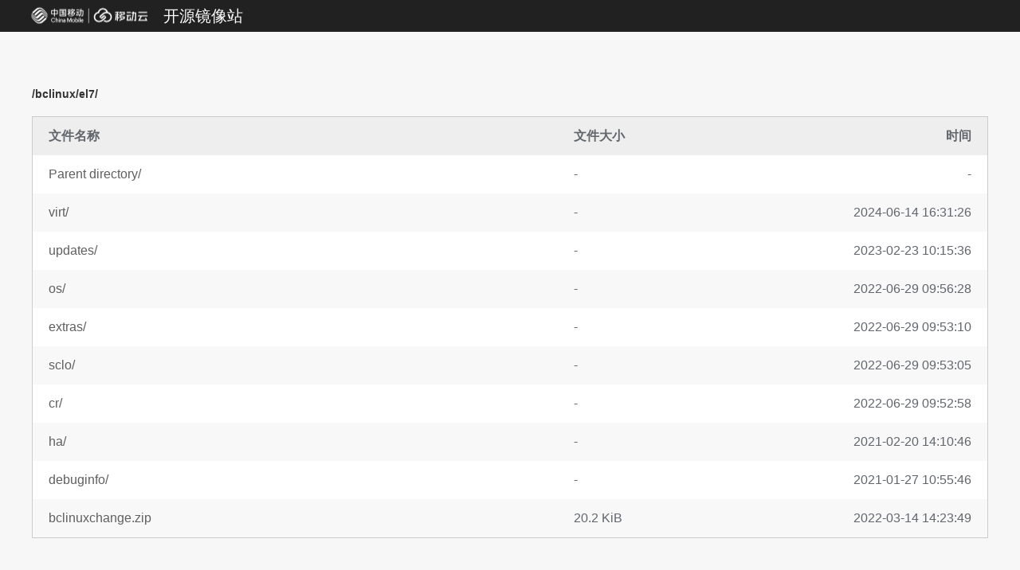

--- FILE ---
content_type: text/html; charset=utf-8,gbk
request_url: https://mirrors.cmecloud.cn/bclinux/el7/?C=M&O=D
body_size: 1104
content:
<!DOCTYPE html>
<html>
    <head>
        <meta charset="utf-8">
        <meta http-equiv="x-ua-compatible" content="IE=edge">
        <link rel="icon" href="/Nginx-Fancyindex-Theme/light-Theme/assets/images/cloud.svg">
        <title>移动云开源镜像站-Linux系统订阅服务</title>
        <meta name="viewport" content="width=device-width, initial-scale=1">
        <link rel="stylesheet" href="/Nginx-Fancyindex-Theme/light-Theme/styles.css">
        <script src="/Nginx-Fancyindex-Theme/light-Theme/js/jquery.min.js"></script>
        <script src="/Nginx-Fancyindex-Theme/light-Theme/js/clipboard.min.js"></script>
    </head>
<body>
  <div class="container">
    <div class="header">
      <div class="logo">
        <a href="https://ecloud.10086.cn/home/">
          <img src="/Nginx-Fancyindex-Theme/light-Theme/assets/images/ecloud_logo.png" />
        </a>
        <a class="return" href="https://mirrors.cmecloud.cn/">
          开源镜像站
        </a>
      </div>
    </div>
    <div class="body">
      <div class="content">
        <div class="tabcontent">
          <h1>
/bclinux/el7/</h1>
<table id="list"><thead><tr><th style="width:55%"><a href="?C=N&amp;O=A">File Name</a>&nbsp;<a href="?C=N&amp;O=D">&nbsp;&darr;&nbsp;</a></th><th style="width:20%"><a href="?C=S&amp;O=A">File Size</a>&nbsp;<a href="?C=S&amp;O=D">&nbsp;&darr;&nbsp;</a></th><th style="width:25%"><a href="?C=M&amp;O=A">Date</a>&nbsp;<a href="?C=M&amp;O=D">&nbsp;&darr;&nbsp;</a></th></tr></thead>
<tbody><tr><td class="link"><a href="../?C=M&amp;O=D">Parent directory/</a></td><td class="size">-</td><td class="date">-</td></tr>
<tr><td class="link"><a href="virt/?C=M&amp;O=D" title="virt">virt/</a></td><td class="size">-</td><td class="date">2024-06-14 16:31:26</td></tr>
<tr><td class="link"><a href="updates/?C=M&amp;O=D" title="updates">updates/</a></td><td class="size">-</td><td class="date">2023-02-23 10:15:36</td></tr>
<tr><td class="link"><a href="os/?C=M&amp;O=D" title="os">os/</a></td><td class="size">-</td><td class="date">2022-06-29 09:56:28</td></tr>
<tr><td class="link"><a href="extras/?C=M&amp;O=D" title="extras">extras/</a></td><td class="size">-</td><td class="date">2022-06-29 09:53:10</td></tr>
<tr><td class="link"><a href="sclo/?C=M&amp;O=D" title="sclo">sclo/</a></td><td class="size">-</td><td class="date">2022-06-29 09:53:05</td></tr>
<tr><td class="link"><a href="cr/?C=M&amp;O=D" title="cr">cr/</a></td><td class="size">-</td><td class="date">2022-06-29 09:52:58</td></tr>
<tr><td class="link"><a href="ha/?C=M&amp;O=D" title="ha">ha/</a></td><td class="size">-</td><td class="date">2021-02-20 14:10:46</td></tr>
<tr><td class="link"><a href="debuginfo/?C=M&amp;O=D" title="debuginfo">debuginfo/</a></td><td class="size">-</td><td class="date">2021-01-27 10:55:46</td></tr>
<tr><td class="link"><a href="bclinuxchange.zip" title="bclinuxchange.zip">bclinuxchange.zip</a></td><td class="size">20.2 KiB</td><td class="date">2022-03-14 14:23:49</td></tr>
</tbody></table>
        
        </div>
      </div>
    </div>
    <div class="footer">
      <div class="content">
        <p>Copyright ©2022 中移（苏州）软件技术有限公司</p>
        <a href="https://beian.miit.gov.cn/#/Integrated/index">
          <img src="/Nginx-Fancyindex-Theme/light-Theme/assets/images/record_icon.png" />
          苏ICP备15037412号
        </a>
      </div>
    </div>
  </div>
  <script src="/Nginx-Fancyindex-Theme/light-Theme/addNginxFancyIndexForm.js"></script>
</body>
</html>

--- FILE ---
content_type: text/css
request_url: https://mirrors.cmecloud.cn/Nginx-Fancyindex-Theme/light-Theme/styles.css
body_size: 6552
content:
/* styles.css
 * Better styling for of Nginx FancyIndex page
 * © 2015-17, Lilian Besson (Naereen) and contributors,
 * open-sourced under the MIT License, https://lbesson.mit-license.org/
 * hosted on GitHub, https://GitHub.com/Naereen/Nginx-Fancyindex-Theme
 */

 * {
    font-family: 'Verdana', sans-serif;
    margin: 0;
    padding: 0;
    -webkit-box-sizing: border-box;
    -moz-box-sizing: border-box;
    box-sizing: border-box;
}

html {
    color: #61666c;
    font-weight: 300;
    font-size: 1em;
    line-height: 2em;
}

html, body {
    height: 100%;
    width: 100%;
}

thead {
    font-weight: 200;
    font-size: 1.2em;
}

h1 {
    text-align: left;
    height: 16px;
    font-size: 14px;
    color: #333333;
    line-height: 16px;
}

a {
    color: #5f5f5f;
    text-decoration: none;
}
a:hover {
    color: #000;
}
a.clear, a.clear:link, a.clear:visited {
    color: #666;
    padding: 2px 0;
    font-weight: 400;
    font-size: 14px;
    margin: 0 0 0 20px;
    line-height: 14px;
    display: inline-block;
    border-bottom: transparent 1px solid;
    vertical-align: -10px;
    -webkit-transition: all 300ms ease-in;
    -moz-transition: all 300ms ease-in;
    -ms-transition: all 300ms ease-in;
    -o-transition: all 300ms ease-in;
    transition: all 300ms ease-in;
}

button{
    padding: 10px 100px;
    background-color: #3f8dbe;
    border:none;
    color:#fff;
}

button:active{
    border:1px solid rgb(130, 202, 243);
}

table {
    border-collapse: collapse;
    font-size: 0.9em;
    max-width: 100%;
    margin: 20px auto 0;
    border:1px solid #ccc !important;
    width:1200px;
}

tr {
    outline: 0;
    border: 0;
}
    tr:hover td {
        background: #f6f6f6;
    }
    tr td {
        font-size: 16px;
        padding: 8px 0;
        padding-left: 20px;
        padding-right: 20px;
    }
    tr.parent a {
        color: #9099A3;
    }

th {
    text-align: left;
    font-size: 16px;
    padding: 8px 0;
    padding-left: 20px;
    padding-right: 20px;
    background-color: #eee !important
}
    th + th {
        width: 25%;
    }
    th + th + th + th {
        width: 5%;
    }

td {
    outline: 0;
    border: 0;
    vertical-align: middle;
    text-align: left;
    -webkit-transition: background 300ms ease-in;
    -moz-transition: background 300ms ease-in;
    -ms-transition: background 300ms ease-in;
    -o-transition: background 300ms ease-in;
    transition: background 300ms ease-in;
}
    td:last-child,th:last-child {
        text-align: right;
    }
    td a {
        display: block;
    }
tr:nth-child(even) {
    background-color: #f8f8f8 !important;
}
tr:nth-of-type(odd) {
    background-color: #fff !important;
}
.parent a:hover {
    color: #2a2a2a;
}

.container {
    height: 100%;
}

.header {
    background: #212121;
}

.header .logo {
    margin-left: 45px;
    height: 40px;
}

  
.header .logo img {
    width: 210px;
    position: absolute;
    top: -10px;
    left: 10px;
}

.header .return {
    font-size: 20px;
    line-height: 40px;
    color:#fff;
    margin-left: 160px;
    font-weight: 500;
}

.header span {
    position: absolute;
    color:#fff;
    font-size: 12px;
    padding: 4px 15px;
    top:0px;
}
.first {
    right: 100px;
}
.second {
    right: 0px;
}

.header span a{
    color:#fff;
    text-align: center;
    cursor: pointer;
}

.header span a:hover{
    text-align: center;
    cursor: pointer;
    color:#3399E5;
}

.body {
    min-height: calc(100% - 130px);
    background-color: #f7f7f7;
}
.tabtitle{ display: block; width: 100%; padding: 0 10%; background: #fafbfd;
    border-bottom: 2px solid #d7d6d6; margin: 0 auto;}
.tabtitle:after{ content: ""; clear: both; display: block; }
.tabtitle li{ display:block; float: left; width: 33%; text-align: center; height: 60px; position: relative;}
.tabtitle li a{ display: block; width: 60%; position: absolute; height: 62px; left: 20%; top: 0px;
   font-size: 18px; color: #00000a; line-height: 62px; text-decoration: none;}
.tabtitle li a:hover,.tabtitle li a:focus{ text-decoration: none!important;}
.tabtitle .tabhover a{ border-top:8px solid #3f8dbe; border-left: 1px solid #cfd0d0; line-height: 41px;
    border-right: 1px solid #cfd0d0;background: #fafbfd; top:4px; height: 58px;}

.body .content{
    padding: 70px 0;
    margin: 0 auto;
    width: 1200px;
}

.footer {
    height: 90px;
    background-color: #262626;
}


.footer .content {
    padding: 20px;
    text-align: center;
    font-size: 12px;
    color: #ccc;
    line-height: 25px;
}


.footer .content a {
    color: #ccc;
    margin-right: 10px;
}
.footer .content a:hover {
  color: #3f8dbe;
}
.footer .content img {
  vertical-align: middle;
  margin-right: 2px;
}


.pzscq .description {
    line-height: 50px;
    font-size: 14px;
    font-weight: 500;
    color: #000;
}
.pzscq .choose {
    color: #3f8dbe;
    padding: 60px 0 0 0;
}

.pzscq .choose span {
    width: 390px;
    height: 20px;
    line-height: 20px;
    font-size: 14px;
    padding: 0 10px;
    border-left: 6px solid #3f8dbe;
    display: inline-block;
    margin-bottom: 20px;
}
.pzscq .choose .selector{
    padding: 20px 0;
}
.pzscq .content .tip{
      font-size: 14px;
      font-weight: bold;
      margin-bottom:  20px;
}

.pzscq .content pre {
    margin: 20px 0;
    display: block;
    padding: 10px;
    font-size: 14px;
    line-height: 20px;
    color: #333;
    background-color: #F5F5F5;
    border: 1px solid #CCC;
}

.azjx .description {
    line-height: 50px;
    font-size: 14px;
    font-weight: 500;
    color: #000;
}
.azjx .choose {
    color: #3f8dbe;
    padding: 60px 0 0 0;
}

.azjx span {
    width: 390px;
    height: 20px;
    line-height: 20px;
    font-size: 14px;
    padding: 0 10px;
    border-left: 6px solid #3f8dbe;
    display: inline-block;
    margin-bottom: 20px;
}
.azjx .selector{
    padding: 20px 0;
}


.pzscq .clip{  margin: 0 0 10px;padding: 10px 20px; background-color: #3f8dbe; color: #fff;}
.pzscq .clip:hover,.pzscq .clip:focus{ color: #fff!important;}

.clipTip{ 
    color: #3f8dbe;
    font-size:14px;
}

#configFirst, #mirrorsFirst {
    width: 315px;
    margin-right: 75px;
    border: 1px solid #3f8dbe;
    height: 40px;
}

#configSecond, #mirrorsSecond {
    width: 315px;
    margin-right: 15px;
    border: 1px solid #3f8dbe;
    height: 40px;
}


--- FILE ---
content_type: application/javascript; charset=utf-8,gbk
request_url: https://mirrors.cmecloud.cn/Nginx-Fancyindex-Theme/light-Theme/addNginxFancyIndexForm.js
body_size: 1522
content:
$(document).ready(function () {
    var clipboard = new Clipboard('.clip');

    clipboard.on('success', function(e) {
        console.log(e);
        e.clearSelection();
        $(".clipTip").html("内容已经复制到粘贴板");
        $('.clipTip').show().delay(2000).hide(0);
    });
    
    clipboard.on('error', function(e) {
        console.log(e);
        e.clearSelection();
        $(".clipTip").html("复制有误，从稍后重试");
        $('.clipTip').show().delay(2000).hide(0);
    });
    
    $('.tabcontent').eq(0).show().siblings('.tabcontent').hide();
    $('.tabtitle li').click(function () {
        
        var index = $(this).index();
        
        $(this).attr('class',"tabhover").siblings('li').attr('class','taba');
        $('.tabcontent').eq(index).show().siblings('.tabcontent').hide();
        $("body").scrollTop(2);
        
    });
});


function clear(elem) {
    while (elem.firstChild) {
      elem.firstChild.remove();
    }
}

var listHead = document.querySelectorAll("#list th");
clear(listHead[0]);
clear(listHead[1]);
clear(listHead[2]);

var nameHead = document.createElement("p");
var nameText = document.createTextNode("文件名称");
nameHead.appendChild(nameText);
var sizeHead = document.createElement("p");
var sizeText = document.createTextNode("文件大小");
sizeHead.appendChild(sizeText);
var timeHead = document.createElement("p");
var timeText = document.createTextNode("时间");
timeHead.appendChild(timeText);
listHead[0].appendChild(nameHead);
listHead[1].appendChild(sizeHead);
listHead[2].appendChild(timeHead);
